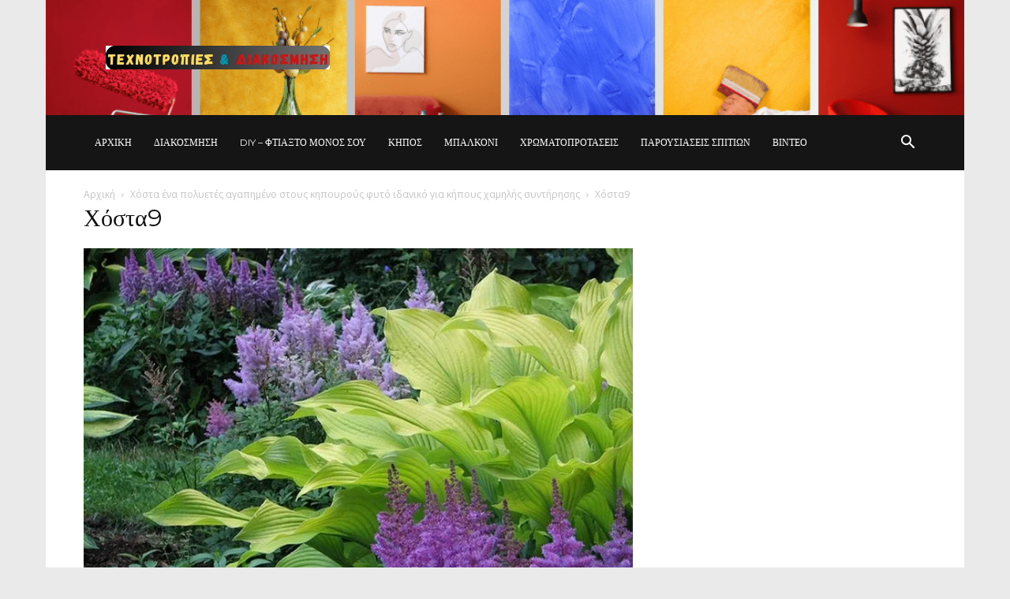

--- FILE ---
content_type: text/html; charset=utf-8
request_url: https://www.google.com/recaptcha/api2/aframe
body_size: 266
content:
<!DOCTYPE HTML><html><head><meta http-equiv="content-type" content="text/html; charset=UTF-8"></head><body><script nonce="C-YEyJqZTbn1hlU4h9rPOg">/** Anti-fraud and anti-abuse applications only. See google.com/recaptcha */ try{var clients={'sodar':'https://pagead2.googlesyndication.com/pagead/sodar?'};window.addEventListener("message",function(a){try{if(a.source===window.parent){var b=JSON.parse(a.data);var c=clients[b['id']];if(c){var d=document.createElement('img');d.src=c+b['params']+'&rc='+(localStorage.getItem("rc::a")?sessionStorage.getItem("rc::b"):"");window.document.body.appendChild(d);sessionStorage.setItem("rc::e",parseInt(sessionStorage.getItem("rc::e")||0)+1);localStorage.setItem("rc::h",'1768925969398');}}}catch(b){}});window.parent.postMessage("_grecaptcha_ready", "*");}catch(b){}</script></body></html>